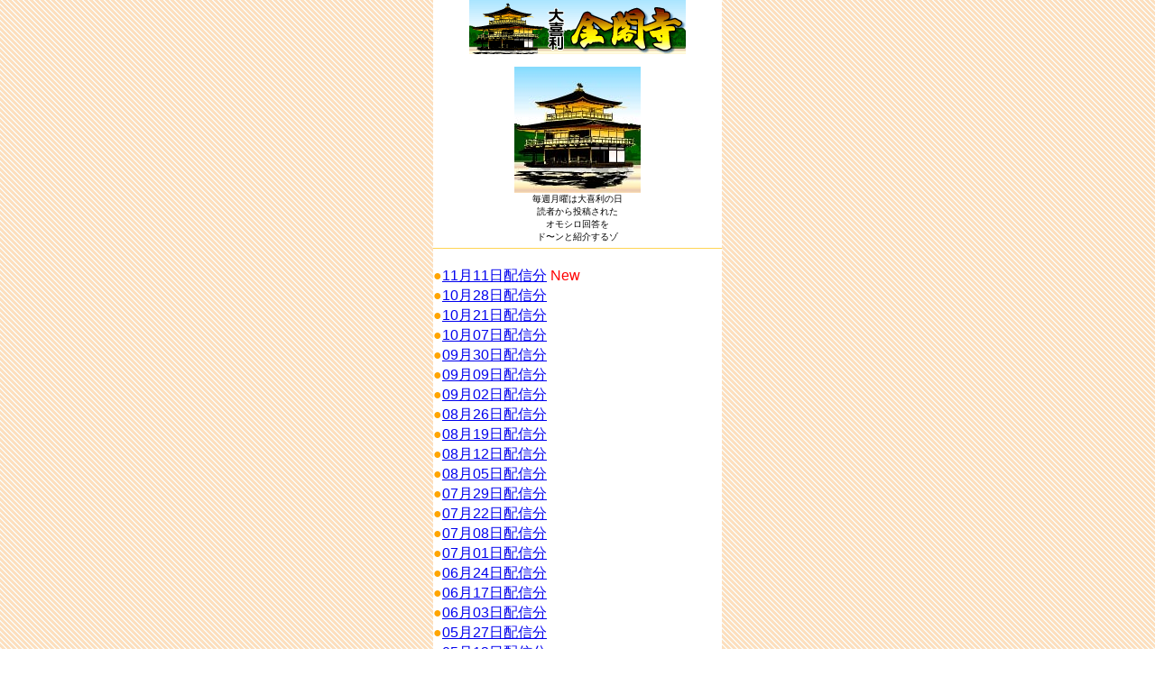

--- FILE ---
content_type: text/html; charset=UTF-8
request_url: https://dopamin.tv/sm/?f=toukou/toku/057/../../kinkakuji.html&d=20230929&
body_size: 17658
content:
<!DOCTYPE html PUBLIC "-//W3C//DTD XHTML 1.0 Transitional//EN" "http://www.w3.org/TR/xhtml1/DTD/xhtml1-transitional.dtd">
<html xmlns="http://www.w3.org/1999/xhtml" xml:lang="ja" lang="ja">
<head>
<meta http-equiv="Content-Type" content="text/html; charset=utf-8" />
<meta http-equiv="cache-control" content="max-age=0" forua="true"/>
<meta name="viewport" content="width=device-width, initial-scale=1.0, user-scalable=yes,">
<script type="text/javascript">
var _gaq = _gaq || [];
_gaq.push(['_setAccount', 'UA-23379858-2']);
_gaq.push(['_trackPageview']);
(function() {
var ga = document.createElement('script'); ga.type = 'text/javascript'; ga.async = true;
ga.src = ('https:' == document.location.protocol ? 'https://ssl' : 'http://www') + '.google-analytics.com/ga.js';
var s = document.getElementsByTagName('script')[0]; s.parentNode.insertBefore(ga, s);
})();
</script>
<link href="style.css" rel="stylesheet" type="text/css" />
<title>金閣寺</title>
</head>
<body>
<div id="container">

<div id="container">

<center><img src="https://dopamin.tv/sm/img.php?d=20260127&f=toukou/toku/img/title.gif"></center>

<font size="1">
<br />
<center><img alt="top" src="https://dopamin.tv/sm/img.php?d=20260127&f=toukou/toku/img/toku_img.jpg">
<br />

毎週月曜は大喜利の日<br />
読者から投稿された<br />
オモシロ回答を<br />
ド〜ンと紹介するゾ<br />

</center>

<!-- List -->
<hr size="1" color="#FFD555" noshade><br />
<font size="3">
<font color="orange">●<a href="https://dopamin.tv/sm/?f=toukou/toku/143/01.html&d=20260127&">11月11日配信分</a> <blink><font color="red">New</font></blink></font><br />
<font color="orange">●<a href="https://dopamin.tv/sm/?f=toukou/toku/142/01.html&d=20260127&">10月28日配信分</a><br />
<font color="orange">●<a href="https://dopamin.tv/sm/?f=toukou/toku/141/01.html&d=20260127&">10月21日配信分</a><br />
<font color="orange">●<a href="https://dopamin.tv/sm/?f=toukou/toku/140/01.html&d=20260127&">10月07日配信分</a><br />
<font color="orange">●<a href="https://dopamin.tv/sm/?f=toukou/toku/139/01.html&d=20260127&">09月30日配信分</a><br />
<font color="orange">●<a href="https://dopamin.tv/sm/?f=toukou/toku/138/01.html&d=20260127&">09月09日配信分</a><br />
<font color="orange">●<a href="https://dopamin.tv/sm/?f=toukou/toku/137/01.html&d=20260127&">09月02日配信分</a><br />
<font color="orange">●<a href="https://dopamin.tv/sm/?f=toukou/toku/136/01.html&d=20260127&">08月26日配信分</a><br />
<font color="orange">●<a href="https://dopamin.tv/sm/?f=toukou/toku/135/01.html&d=20260127&">08月19日配信分</a><br />
<font color="orange">●<a href="https://dopamin.tv/sm/?f=toukou/toku/134/01.html&d=20260127&">08月12日配信分</a><br />
<font color="orange">●<a href="https://dopamin.tv/sm/?f=toukou/toku/133/01.html&d=20260127&">08月05日配信分</a><br />
<font color="orange">●<a href="https://dopamin.tv/sm/?f=toukou/toku/132/01.html&d=20260127&">07月29日配信分</a><br />
<font color="orange">●<a href="https://dopamin.tv/sm/?f=toukou/toku/131/01.html&d=20260127&">07月22日配信分</a><br />
<font color="orange">●<a href="https://dopamin.tv/sm/?f=toukou/toku/130/01.html&d=20260127&">07月08日配信分</a><br />
<font color="orange">●<a href="https://dopamin.tv/sm/?f=toukou/toku/129/01.html&d=20260127&">07月01日配信分</a><br />
<font color="orange">●<a href="https://dopamin.tv/sm/?f=toukou/toku/128/01.html&d=20260127&">06月24日配信分</a><br />
<font color="orange">●<a href="https://dopamin.tv/sm/?f=toukou/toku/127/01.html&d=20260127&">06月17日配信分</a><br />
<font color="orange">●<a href="https://dopamin.tv/sm/?f=toukou/toku/126/01.html&d=20260127&">06月03日配信分</a><br />
<font color="orange">●<a href="https://dopamin.tv/sm/?f=toukou/toku/125/01.html&d=20260127&">05月27日配信分</a><br />
<font color="orange">●<a href="https://dopamin.tv/sm/?f=toukou/toku/124/01.html&d=20260127&">05月13日配信分</a><br />
<font color="orange">●<a href="https://dopamin.tv/sm/?f=toukou/toku/123/01.html&d=20260127&">04月22日配信分</a><br />
<font color="orange">●<a href="https://dopamin.tv/sm/?f=toukou/toku/122/01.html&d=20260127&">04月15日配信分</a><br />
<font color="orange">●<a href="https://dopamin.tv/sm/?f=toukou/toku/121/01.html&d=20260127&">04月08日配信分</a><br />
<font color="orange">●<a href="https://dopamin.tv/sm/?f=toukou/toku/120/01.html&d=20260127&">03月25日配信分</a><br />
<font color="orange">●<a href="https://dopamin.tv/sm/?f=toukou/toku/119/01.html&d=20260127&">03月18日配信分</a><br />
<font color="orange">●<a href="https://dopamin.tv/sm/?f=toukou/toku/118/01.html&d=20260127&">03月04日配信分</a><br />
<font color="orange">●<a href="https://dopamin.tv/sm/?f=toukou/toku/117/01.html&d=20260127&">02月04日配信分</a><br />
<font color="orange">●<a href="https://dopamin.tv/sm/?f=toukou/toku/116/01.html&d=20260127&">01月28日配信分</a><br />
<font color="orange">●<a href="https://dopamin.tv/sm/?f=toukou/toku/115/01.html&d=20260127&">01月21日配信分</a><br />
<font color="orange">●<a href="https://dopamin.tv/sm/?f=toukou/toku/114/01.html&d=20260127&">01月07日配信分</a><br />
<font color="orange">●<a href="https://dopamin.tv/sm/?f=toukou/toku/113/01.html&d=20260127&">12月31日配信分</a><br />
<font color="orange">●<a href="https://dopamin.tv/sm/?f=toukou/toku/112/01.html&d=20260127&">12月17日配信分</a><br />
<font color="orange">●<a href="https://dopamin.tv/sm/?f=toukou/toku/111/01.html&d=20260127&">12月10日配信分</a><br />
<font color="orange">●<a href="https://dopamin.tv/sm/?f=toukou/toku/110/01.html&d=20260127&">12月03日配信分</a><br />
<font color="orange">●<a href="https://dopamin.tv/sm/?f=toukou/toku/109/01.html&d=20260127&">11月26日配信分</a><br />
<font color="orange">●<a href="https://dopamin.tv/sm/?f=toukou/toku/108/01.html&d=20260127&">11月19日配信分</a><br />
<font color="orange">●<a href="https://dopamin.tv/sm/?f=toukou/toku/107/01.html&d=20260127&">11月12日配信分</a><br />
<font color="orange">●<a href="https://dopamin.tv/sm/?f=toukou/toku/106/01.html&d=20260127&">11月05日配信分</a><br />
<font color="orange">●<a href="https://dopamin.tv/sm/?f=toukou/toku/105/01.html&d=20260127&">10月29日配信分</a><br />
<font color="orange">●<a href="https://dopamin.tv/sm/?f=toukou/toku/104/01.html&d=20260127&">10月22日配信分</a><br />
<font color="orange">●<a href="https://dopamin.tv/sm/?f=toukou/toku/103/01.html&d=20260127&">10月15日配信分</a><br />
<font color="orange">●<a href="https://dopamin.tv/sm/?f=toukou/toku/102/01.html&d=20260127&">10月01日配信分</a><br />
<font color="orange">●<a href="https://dopamin.tv/sm/?f=toukou/toku/101/01.html&d=20260127&">09月24日配信分</a><br />
<font color="orange">●<a href="https://dopamin.tv/sm/?f=toukou/toku/100/01.html&d=20260127&">09月10日配信分</a><br />
<font color="orange">●<a href="https://dopamin.tv/sm/?f=toukou/toku/099/01.html&d=20260127&">09月03日配信分</a><br />
<font color="orange">●<a href="https://dopamin.tv/sm/?f=toukou/toku/098/01.html&d=20260127&">08月27日配信分</a><br />
<font color="orange">●<a href="https://dopamin.tv/sm/?f=toukou/toku/097/01.html&d=20260127&">08月20日配信分</a><br />
<font color="orange">●<a href="https://dopamin.tv/sm/?f=toukou/toku/096/01.html&d=20260127&">08月13日配信分</a><br />
<font color="orange">●<a href="https://dopamin.tv/sm/?f=toukou/toku/095/01.html&d=20260127&">08月06日配信分</a><br />
<font color="orange">●<a href="https://dopamin.tv/sm/?f=toukou/toku/094/01.html&d=20260127&">07月30日配信分</a><br />
<font color="orange">●<a href="https://dopamin.tv/sm/?f=toukou/toku/093/01.html&d=20260127&">07月23日配信分</a><br />
<font color="orange">●<a href="https://dopamin.tv/sm/?f=toukou/toku/092/01.html&d=20260127&">07月09日配信分</a><br />
<font color="orange">●<a href="https://dopamin.tv/sm/?f=toukou/toku/091/01.html&d=20260127&">07月02日配信分</a><br />
<font color="orange">●<a href="https://dopamin.tv/sm/?f=toukou/toku/090/01.html&d=20260127&">06月25日配信分</a><br />
<font color="orange">●<a href="https://dopamin.tv/sm/?f=toukou/toku/089/01.html&d=20260127&">06月18日配信分</a><br />
<font color="orange">●<a href="https://dopamin.tv/sm/?f=toukou/toku/088/01.html&d=20260127&">06月11日配信分</a><br />
<font color="orange">●<a href="https://dopamin.tv/sm/?f=toukou/toku/087/01.html&d=20260127&">06月04日配信分</a><br />
<font color="orange">●<a href="https://dopamin.tv/sm/?f=toukou/toku/086/01.html&d=20260127&">05月28日配信分</a><br />
<font color="orange">●<a href="https://dopamin.tv/sm/?f=toukou/toku/085/01.html&d=20260127&">05月21日配信分</a><br />
<font color="orange">●<a href="https://dopamin.tv/sm/?f=toukou/toku/084/01.html&d=20260127&">05月14日配信分</a><br />
<font color="orange">●<a href="https://dopamin.tv/sm/?f=toukou/toku/083/01.html&d=20260127&">05月07日配信分</a><br />
<font color="orange">●<a href="https://dopamin.tv/sm/?f=toukou/toku/082/01.html&d=20260127&">04月23日配信分</a><br />
<font color="orange">●<a href="https://dopamin.tv/sm/?f=toukou/toku/081/01.html&d=20260127&">04月16日配信分</a><br />
<font color="orange">●<a href="https://dopamin.tv/sm/?f=toukou/toku/080/01.html&d=20260127&">04月09日配信分</a><br />
<font color="orange">●<a href="https://dopamin.tv/sm/?f=toukou/toku/079/01.html&d=20260127&">04月02日配信分</a><br />
<font color="orange">●<a href="https://dopamin.tv/sm/?f=toukou/toku/078/01.html&d=20260127&">03月26日配信分</a><br />
<font color="orange">●<a href="https://dopamin.tv/sm/?f=toukou/toku/077/01.html&d=20260127&">03月19日配信分</a><br />
<font color="orange">●<a href="https://dopamin.tv/sm/?f=toukou/toku/076/01.html&d=20260127&">03月12日配信分</a><br />
<font color="orange">●<a href="https://dopamin.tv/sm/?f=toukou/toku/075/01.html&d=20260127&">03月05日配信分</a><br />
<font color="orange">●<a href="https://dopamin.tv/sm/?f=toukou/toku/074/01.html&d=20260127&">02月27日配信分</a><br />
<font color="orange">●<a href="https://dopamin.tv/sm/?f=toukou/toku/073/01.html&d=20260127&">02月20日配信分</a><br />
<font color="orange">●<a href="https://dopamin.tv/sm/?f=toukou/toku/072/01.html&d=20260127&">02月13日配信分</a><br />
<font color="orange">●<a href="https://dopamin.tv/sm/?f=toukou/toku/071/01.html&d=20260127&">02月06日配信分</a><br />
<font color="orange">●<a href="https://dopamin.tv/sm/?f=toukou/toku/070/01.html&d=20260127&">01月30日配信分</a><br />
<font color="orange">●<a href="https://dopamin.tv/sm/?f=toukou/toku/069/01.html&d=20260127&">01月23日配信分</a><br />
<font color="orange">●<a href="https://dopamin.tv/sm/?f=toukou/toku/068/01.html&d=20260127&">01月16日配信分</a><br />
<font color="orange">●<a href="https://dopamin.tv/sm/?f=toukou/toku/067/01.html&d=20260127&">01月09日配信分</a><br />
<font color="orange">●<a href="https://dopamin.tv/sm/?f=toukou/toku/066/01.html&d=20260127&">12月26日配信分</a><br />
<font color="orange">●<a href="https://dopamin.tv/sm/?f=toukou/toku/065/01.html&d=20260127&">12月19日配信分</a><br />
<font color="orange">●<a href="https://dopamin.tv/sm/?f=toukou/toku/064/01.html&d=20260127&">12月12日配信分</a><br />
<font color="orange">●<a href="https://dopamin.tv/sm/?f=toukou/toku/063/01.html&d=20260127&">12月05日配信分</a><br />
<font color="orange">●<a href="https://dopamin.tv/sm/?f=toukou/toku/062/01.html&d=20260127&">11月28日配信分</a><br />
<font color="orange">●<a href="https://dopamin.tv/sm/?f=toukou/toku/061/01.html&d=20260127&">11月21日配信分</a><br />
<font color="orange">●<a href="https://dopamin.tv/sm/?f=toukou/toku/060/01.html&d=20260127&">11月14日配信分</a><br />
<font color="orange">●<a href="https://dopamin.tv/sm/?f=toukou/toku/059/01.html&d=20260127&">11月07日配信分</a><br />
<font color="orange">●<a href="https://dopamin.tv/sm/?f=toukou/toku/058/01.html&d=20260127&">10月31日配信分</a><br />
<font color="orange">●<a href="https://dopamin.tv/sm/?f=toukou/toku/057/01.html&d=20260127&">10月24日配信分</a><br />
<font color="orange">●<a href="https://dopamin.tv/sm/?f=toukou/toku/056/01.html&d=20260127&">10月17日配信分</a><br />
<font color="orange">●<a href="https://dopamin.tv/sm/?f=toukou/toku/055/01.html&d=20260127&">10月10日配信分</a><br />
<font color="orange">●<a href="https://dopamin.tv/sm/?f=toukou/toku/054/01.html&d=20260127&">10月03日配信分</a><br />
<font color="orange">●<a href="https://dopamin.tv/sm/?f=toukou/toku/053/01.html&d=20260127&">09月26日配信分</a><br />
<font color="orange">●<a href="https://dopamin.tv/sm/?f=toukou/toku/052/01.html&d=20260127&">09月19日配信分</a><br />
<font color="orange">●<a href="https://dopamin.tv/sm/?f=toukou/toku/051/01.html&d=20260127&">09月12日配信分</a><br />
<font color="orange">●<a href="https://dopamin.tv/sm/?f=toukou/toku/050/01.html&d=20260127&">09月5日配信分</a><br />
<font color="orange">●<a href="https://dopamin.tv/sm/?f=toukou/toku/049/01.html&d=20260127&">08月29日配信分</a><br />
<font color="orange">●<a href="https://dopamin.tv/sm/?f=toukou/toku/048/01.html&d=20260127&">08月22日配信分</a><br />
<font color="orange">●<a href="https://dopamin.tv/sm/?f=toukou/toku/047/01.html&d=20260127&">08月15日配信分</a><br />
<font color="orange">●<a href="https://dopamin.tv/sm/?f=toukou/toku/046/01.html&d=20260127&">08月8日配信分</a><br />
<font color="orange">●<a href="https://dopamin.tv/sm/?f=toukou/toku/045/01.html&d=20260127&">08月1日配信分</a></font><br />
<font color="orange">●<a href="https://dopamin.tv/sm/?f=toukou/toku/044/01.html&d=20260127&">07月25日配信分</a></font><br />
<font color="orange">●<a href="https://dopamin.tv/sm/?f=toukou/toku/043/01.html&d=20260127&">07月18日配信分</a></font><br />
<font color="orange">●<a href="https://dopamin.tv/sm/?f=toukou/toku/042/01.html&d=20260127&">07月11日配信分</a></font><br />
<font color="orange">●<a href="https://dopamin.tv/sm/?f=toukou/toku/041/01.html&d=20260127&">07月4日配信分</a></font><br />
<font color="orange">●<a href="https://dopamin.tv/sm/?f=toukou/toku/040/01.html&d=20260127&">06月27日配信分</a></font><br />
<!-- <font color="orange">●<a href="https://dopamin.tv/sm/?f=toukou/toku/39/01.html&d=20260127&">6月20日配信分</a></font><br />
<font color="orange">●<a href="https://dopamin.tv/sm/?f=toukou/toku/38/01.html&d=20260127&">6月13日配信分</a></font><br />
<font color="orange">●<a href="https://dopamin.tv/sm/?f=toukou/toku/37/01.html&d=20260127&">6月6日配信分</a></font><br />
<font color="orange">●<a href="https://dopamin.tv/sm/?f=toukou/toku/36/01.html&d=20260127&">5月30日配信分</a></font><br />
<font color="orange">●<a href="https://dopamin.tv/sm/?f=toukou/toku/35/01.html&d=20260127&">5月23日配信分</a></font><br />
<font color="orange">●<a href="https://dopamin.tv/sm/?f=toukou/toku/34/01.html&d=20260127&">5月16日配信分</a></font><br />
<font color="orange">●<a href="https://dopamin.tv/sm/?f=toukou/toku/33/01.html&d=20260127&">5月9日配信分</a></font><br />
<font color="orange">●<a href="https://dopamin.tv/sm/?f=toukou/toku/32/01.html&d=20260127&">5月2日配信分</a></font><br />
<font color="orange">●<a href="https://dopamin.tv/sm/?f=toukou/toku/31/01.html&d=20260127&">4月25日配信分</a></font><br />
<font color="orange">●<a href="https://dopamin.tv/sm/?f=toukou/toku/30/01.html&d=20260127&">4月18日配信分</a></font><br />
<font color="orange">●<a href="https://dopamin.tv/sm/?f=toukou/toku/29/01.html&d=20260127&">4月11日配信分</a></font><br />
<font color="orange">●<a href="https://dopamin.tv/sm/?f=toukou/toku/28/01.html&d=20260127&">4月4日配信分</a></font><br />
<font color="orange">●<a href="https://dopamin.tv/sm/?f=toukou/toku/27/01.html&d=20260127&">3月28日配信分</a></font><br />
<font color="orange">●<a href="https://dopamin.tv/sm/?f=toukou/toku/26/01.html&d=20260127&">3月14日配信分</a></font><br />
<font color="orange">●<a href="https://dopamin.tv/sm/?f=toukou/toku/25/01.html&d=20260127&">3月7日配信分</a></font><br />
<font color="orange">●<a href="https://dopamin.tv/sm/?f=toukou/toku/24/01.html&d=20260127&">2月28日配信分</a></font><br />
<font color="orange">●<a href="https://dopamin.tv/sm/?f=toukou/toku/23/01.html&d=20260127&">2月21日配信分</a></font><br />
<font color="orange">●<a href="https://dopamin.tv/sm/?f=toukou/toku/22/01.html&d=20260127&">2月14日配信分</a></font><br />
<font color="orange">●<a href="https://dopamin.tv/sm/?f=toukou/toku/21/01.html&d=20260127&">2月7日配信分</a></font><br /> -->
<br />
</font>

<!--<br /><center>前へ｜ <a href="https://dopamin.tv/sm/?f=toukou/kinkakuji01.html&d=20260127&">次へ</a> <br />1/2</center>-->
<hr size="1" color="#FFD555" noshade>
<br />
<center><a href="https://dopamin.tv/sm/?f=toukou/../odai/oogiri_bosyu.html&d=20260127&">募集中のお題はコチラ</a></center><br />


</font>
<!-- footer -->
<hr size="1" color="#FFD555" noshade>
[0]<a href="https://dopamin.tv/sm/?f=toukou/../index.html&d=20260127&" accesskey="0">TOPに戻る</a>
<center>(C)dcp</center>
</div>

<!-- [toukou/kinkakuji.html] -->
</div>
</body>
</html>